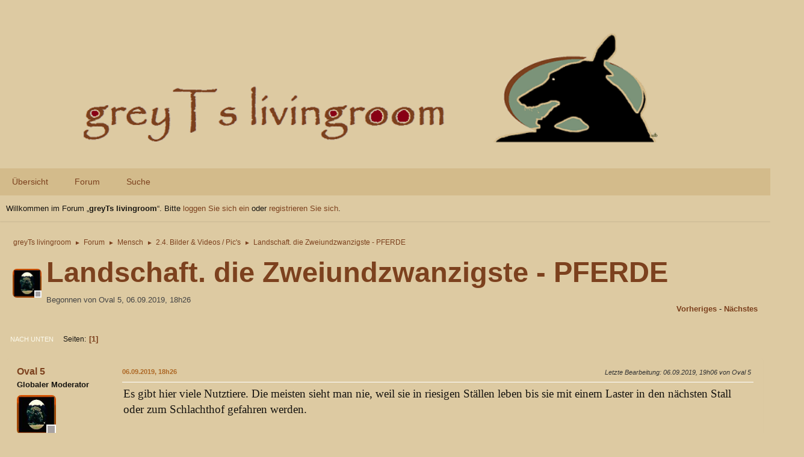

--- FILE ---
content_type: text/html; charset=UTF-8
request_url: https://www.jagdwindhund.com/greyTs/index.php?PHPSESSID=8674565e1c5af5d086814cf4e34f19b7&topic=7832.0;wap2
body_size: 6761
content:
<!DOCTYPE html>
<html lang="de-DE">
<head>
	<meta charset="UTF-8">
	<link rel="stylesheet" href="https://www.jagdwindhund.com/greyTs/Themes/Type-R/css/minified_637a696084d0f8a879cbc9097d9197a3.css?smf213_1682936338">
	<link rel="stylesheet" href="https://cdn.jsdelivr.net/npm/@fortawesome/fontawesome-free@5/css/all.min.css">
	<link rel="stylesheet" href="https://cdnjs.cloudflare.com/ajax/libs/normalize/8.0.1/normalize.min.css">
	<style>#userstatus br, #userstatus a:first-child, #userstatus .smalltext {display: none;}
	#mlist span.member {line-height: 38px;}
	td.is_online.centertext {display:none;} td.real_name .adi_item_context {margin: 0px; text-align: center; width: 40px;} tr td:nth-child(2).real_name {padding: 4px 12px !important;} #mlist .is_online {width: 60px !important;}
	#topic_header .lastpost {margin-right: 48px;}
	
	img.avatar { max-width: 65px !important; max-height: 65px !important; }
	
	</style>
	<script>
		var smf_theme_url = "https://www.jagdwindhund.com/greyTs/Themes/Type-R";
		var smf_default_theme_url = "https://www.jagdwindhund.com/greyTs/Themes/default";
		var smf_images_url = "https://www.jagdwindhund.com/greyTs/Themes/Type-R/images";
		var smf_smileys_url = "https://www.jagdwindhund.com/greyTs/Smileys";
		var smf_smiley_sets = "fugue,alienine,greyts-smilie,greyts-smilies ,akyhne,default,aaron";
		var smf_smiley_sets_default = "greyts-smilie";
		var smf_avatars_url = "https://www.jagdwindhund.com/greyTs/avatars/greyts-avatar";
		var smf_scripturl = "https://www.jagdwindhund.com/greyTs/index.php?PHPSESSID=8674565e1c5af5d086814cf4e34f19b7&amp;";
		var smf_iso_case_folding = false;
		var smf_charset = "UTF-8";
		var smf_session_id = "0ac4db70a1e97b0be70c5d409b6b37ca";
		var smf_session_var = "de83b0800d07";
		var smf_member_id = 0;
		var ajax_notification_text = 'Lade…';
		var help_popup_heading_text = 'Alles zu kompliziert? Lassen Sie es mich erklären:';
		var banned_text = 'Gast, Sie sind aus diesem Forum verbannt!';
		var smf_txt_expand = 'Erweitern';
		var smf_txt_shrink = 'Verringern';
		var smf_quote_expand = false;
		var allow_xhjr_credentials = false;
	</script>
	<script src="https://ajax.googleapis.com/ajax/libs/jquery/3.6.0/jquery.min.js"></script>
	<script src="https://www.jagdwindhund.com/greyTs/Themes/default/scripts/jquery.sceditor.bbcode.min.js?smf213_1682936338"></script>
	<script src="https://www.jagdwindhund.com/greyTs/Themes/Type-R/scripts/minified_906c499ab5ad00f1d2654936e821fbee.js?smf213_1682936338"></script>
	<script src="https://www.jagdwindhund.com/greyTs/Themes/Type-R/scripts/minified_738b8f4ff43b9d5712ecdd2e5095999f.js?smf213_1682936338" defer></script>
	<script>
		var smf_smileys_url = 'https://www.jagdwindhund.com/greyTs/Smileys/greyts-smilies ';
		var bbc_quote_from = 'Zitat von';
		var bbc_quote = 'Zitat';
		var bbc_search_on = 'am';
	var smf_you_sure ='Sind Sie sicher, dass Sie das tun möchten?';
	</script>
	<title>Landschaft. die Zweiundzwanzigste - PFERDE </title>
	<meta name="viewport" content="width=device-width, initial-scale=1">
	<meta property="og:site_name" content="greyTs livingroom">
	<meta property="og:title" content="Landschaft. die Zweiundzwanzigste - PFERDE ">
	<meta property="og:url" content="https://www.jagdwindhund.com/greyTs/index.php?PHPSESSID=8674565e1c5af5d086814cf4e34f19b7&amp;topic=7832.0">
	<meta property="og:description" content="Landschaft. die Zweiundzwanzigste - PFERDE ">
	<meta name="description" content="Landschaft. die Zweiundzwanzigste - PFERDE ">
	<meta name="theme-color" content="#f8f8f8">
	<meta name="robots" content="noindex">
	<link rel="canonical" href="https://www.jagdwindhund.com/greyTs/index.php?topic=7832.0">
	<link rel="help" href="https://www.jagdwindhund.com/greyTs/index.php?PHPSESSID=8674565e1c5af5d086814cf4e34f19b7&amp;action=help">
	<link rel="contents" href="https://www.jagdwindhund.com/greyTs/index.php?PHPSESSID=8674565e1c5af5d086814cf4e34f19b7&amp;">
	<link rel="search" href="https://www.jagdwindhund.com/greyTs/index.php?PHPSESSID=8674565e1c5af5d086814cf4e34f19b7&amp;action=search">
	<link rel="alternate" type="application/rss+xml" title="greyTs livingroom - RSS" href="https://www.jagdwindhund.com/greyTs/index.php?PHPSESSID=8674565e1c5af5d086814cf4e34f19b7&amp;action=.xml;type=rss2;board=18">
	<link rel="alternate" type="application/atom+xml" title="greyTs livingroom - Atom" href="https://www.jagdwindhund.com/greyTs/index.php?PHPSESSID=8674565e1c5af5d086814cf4e34f19b7&amp;action=.xml;type=atom;board=18">
	<link rel="index" href="https://www.jagdwindhund.com/greyTs/index.php?PHPSESSID=8674565e1c5af5d086814cf4e34f19b7&amp;board=18.0"><meta name="viewport" content="width=device-width, initial-scale=1.0"/><link rel="stylesheet" type="text/css" href="https://www.jagdwindhund.com/greyTs/Themes/default/css/tp-style.css?v210" /><link rel="stylesheet" type="text/css" href="https://www.jagdwindhund.com/greyTs/Themes/default/css/tp-responsive.css?v210" /><link rel="stylesheet" type="text/css" href="https://www.jagdwindhund.com/greyTs/Themes/default/css/tp-custom.css?v210" />
            <style type="text/css">
				.block_leftcontainer,
				.block_rightcontainer,
				.block_topcontainer,
				.block_uppercontainer,
				.block_centercontainer,
				.block_frontcontainer,
				.block_lowercontainer,
				.block_bottomcontainer {
                    padding-bottom: 4px;
                }

                #tpleftbarHeader {
                    margin-right: 4px;
                }

                #tprightbarHeader {
                    margin-left: 4px;
                }

            </style>
        <script type="text/javascript"><!-- // --><![CDATA[
            var tp_images_url = "https://www.jagdwindhund.com/greyTs/Themes/default/images/tinyportal";
            var tp_session_id = "0ac4db70a1e97b0be70c5d409b6b37ca";
            var tp_session_var = "de83b0800d07";
            var tp_shout_key_press = false;
            var current_header_smiley = false;var current_header_bbc = false;
        // ]]></script>
        <script type="text/javascript" src="https://www.jagdwindhund.com/greyTs/Themes/default/scripts/tinyportal/TPShout.js?v210"></script><link rel="stylesheet" type="text/css" href="https://www.jagdwindhund.com/greyTs/Themes/default/css/tp-shout.css?v210" />
	  <script type="text/javascript"><!-- // --><![CDATA[
		
		var tpPanels = new Array();
		function togglepanel( targetID )
		{
			var pstate = 0;
			var panel = targetID;
			var img = "toggle_" + targetID;
			var ap = 0;

			if ( document.getElementById && (0 !== panel.length) ) {
				target = document.getElementById( panel );
                if ( target !== null ) {
                    if ( target.style.display == "none" ) {
                        target.style.display = "";
                        pstate = 1;
                        removeFromArray(targetID, tpPanels);
                        document.cookie="tp_panels=" + tpPanels.join(",") + "; expires=Wednesday, 01-Aug-2040 08:00:00 GMT";
                        var image = document.getElementById(img);
                        if(image !== null) {
                            image.src = 'https://www.jagdwindhund.com/greyTs/Themes/default/images/tinyportal/TPupshrink.png';
                        }
                    }
                    else {
                        target.style.display = "none";
                        pstate = 0;
                        tpPanels.push(targetID);
                        document.cookie="tp_panels=" + tpPanels.join(",") + "; expires=Wednesday, 01-Aug-2040 08:00:00 GMT";
                        var image = document.getElementById(img);
                        if(image !== null) {
                            image.src = 'https://www.jagdwindhund.com/greyTs/Themes/default/images/tinyportal/TPupshrink2.png';
                        }
                    }
                }
			}
		}
		function removeFromArray(value, array){
			for(var x=0;x<array.length;x++){
				if(array[x]==value){
					array.splice(x, 1);
				}
			}
			return array;
		}
		function inArray(value, array){
			for(var x=0;x<array.length;x++){
				if(array[x]==value){
					return 1;
				}
			}
			return 0;
		}
	// ]]></script><style>.vv_special { display:none; }</style>
</head>
<body id="chrome" class="action_forum board_18">
<div id="footerfix">
	<div class="top_links_bar">
                <div class="wrap-all">
			<div class="top_links">
				<ul class="reset">
				</ul>
			</div>
		</div>
	</div>
	<div id="header">
        <div class="wrap-all">
			</div>	
			<h1 class="forumtitle">
			     <a id="top" href="https://www.jagdwindhund.com/greyTs/index.php?PHPSESSID=8674565e1c5af5d086814cf4e34f19b7&amp;"><img src="https://www.jagdwindhund.com/greyTs/Themes/default/images/smflogo.svg" alt="greyTs livingroom"></a>
			</h1>
		</div>			
	</div><!-- #header -->
	 <div id="bar">
		  <div class="nav"><a id="resp-menu" class="responsive-menu" href="#"><i class="fas fa-bars"></i></a> 
					<div class="nav">
					<ul class="menu">
						<li class="button_home">
							<a href="https://www.jagdwindhund.com/greyTs/index.php?PHPSESSID=8674565e1c5af5d086814cf4e34f19b7&amp;">
								<span class="main_icons home"></span><span class="textmenu">Übersicht</span>
							</a>
						</li>
						<li class="button_forum">
							<a class="active" href="https://www.jagdwindhund.com/greyTs/index.php?PHPSESSID=8674565e1c5af5d086814cf4e34f19b7&amp;action=forum">
								<span class="main_icons menu_tpforum"></span><span class="textmenu">Forum</span>
							</a>
						</li>
						<li class="button_search">
							<a href="https://www.jagdwindhund.com/greyTs/index.php?PHPSESSID=8674565e1c5af5d086814cf4e34f19b7&amp;action=search">
								<span class="main_icons search"></span><span class="textmenu">Suche</span>
							</a>
						</li>
					</ul>
					</div><!-- .menu_nav --></div>
	 </div><!-- #bar -->
	<div id="top_section">
		<div class="inner_wrap">
			<div class="social-font-awesome">
			</div>
			<ul class="floatleft welcome">
				<li>Willkommen im Forum „<strong>greyTs livingroom</strong>“. Bitte <a href="https://www.jagdwindhund.com/greyTs/index.php?PHPSESSID=8674565e1c5af5d086814cf4e34f19b7&amp;action=login" onclick="return reqOverlayDiv(this.href, 'Einloggen');">loggen Sie sich ein</a> oder <a href="https://www.jagdwindhund.com/greyTs/index.php?PHPSESSID=8674565e1c5af5d086814cf4e34f19b7&amp;action=signup">registrieren Sie sich</a>.</li>
			</ul>
		</div><!-- .inner_wrap -->
	</div><!-- #top_section -->
	<div id="wrapper">
		<div id="upper_section">
			<div id="inner_section">
				<div class="navigate_section">
					<ul>
						<li>
							<a href="https://www.jagdwindhund.com/greyTs/index.php?PHPSESSID=8674565e1c5af5d086814cf4e34f19b7&amp;"><span>greyTs livingroom</span></a>
						</li>
						<li>
							<span class="dividers"> &#9658; </span>
							<a href="https://www.jagdwindhund.com/greyTs/index.php?PHPSESSID=8674565e1c5af5d086814cf4e34f19b7&amp;action=forum"><span>Forum</span></a>
						</li>
						<li>
							<span class="dividers"> &#9658; </span>
							<a href="https://www.jagdwindhund.com/greyTs/index.php?PHPSESSID=8674565e1c5af5d086814cf4e34f19b7&amp;action=forum#c3"><span> Mensch</span></a>
						</li>
						<li>
							<span class="dividers"> &#9658; </span>
							<a href="https://www.jagdwindhund.com/greyTs/index.php?PHPSESSID=8674565e1c5af5d086814cf4e34f19b7&amp;board=18.0"><span>2.4. Bilder &amp; Videos / Pic's</span></a>
						</li>
						<li class="last">
							<span class="dividers"> &#9658; </span>
							<a href="https://www.jagdwindhund.com/greyTs/index.php?PHPSESSID=8674565e1c5af5d086814cf4e34f19b7&amp;topic=7832.0"><span>Landschaft. die Zweiundzwanzigste - PFERDE </span></a>
						</li>
					</ul>
				</div><!-- .navigate_section -->
			</div><!-- #inner_section -->
		</div><!-- #upper_section -->
		<div id="content_section">
			<div id="main_content_section">
	<div class="nosides tp_responsive">
		<div id="mainContainer">
			<div id="centerContainer">
				<div id="tpcontentHeader">
                </div><!--tpcontentHeader-->
		<div id="display_head" class="information"><div class="adi_header"><div class="adi_item_topic"><a href="https://www.jagdwindhund.com/greyTs/index.php?PHPSESSID=8674565e1c5af5d086814cf4e34f19b7&amp;action=profile;u=4" data-adi="href" title="Profil von Oval 5 ansehen"><img class="avatar" src="https://www.jagdwindhund.com/greyTs/custom_avatar/avatar_4_1685551933.jpg" data-adi="avatar curved" alt="avatar_Oval 5" /></a><span data-adi="icon back basic"></span><span data-adi="icon front log_un" title="Oval 5 is unauthenticated"></span></div></div>
			<h2 class="display_title">
				<span id="top_subject">Landschaft. die Zweiundzwanzigste - PFERDE </span>
			</h2>
			<p>Begonnen von Oval 5, 06.09.2019, 18h26</p>
			<span class="nextlinks floatright"><a href="https://www.jagdwindhund.com/greyTs/index.php?PHPSESSID=8674565e1c5af5d086814cf4e34f19b7&amp;topic=7832.0;prev_next=prev#new"> vorheriges</a> - <a href="https://www.jagdwindhund.com/greyTs/index.php?PHPSESSID=8674565e1c5af5d086814cf4e34f19b7&amp;topic=7832.0;prev_next=next#new">nächstes </a></span>
		</div><!-- #display_head -->
		
		<div class="pagesection top">
			
			 
			<div class="pagelinks floatleft">
				<a href="#bot" class="button">Nach unten</a>
				<span class="pages">Seiten</span><span class="current_page">1</span> 
			</div>
		</div>
		<div id="forumposts">
			<form action="https://www.jagdwindhund.com/greyTs/index.php?PHPSESSID=8674565e1c5af5d086814cf4e34f19b7&amp;action=quickmod2;topic=7832.0" method="post" accept-charset="UTF-8" name="quickModForm" id="quickModForm" onsubmit="return oQuickModify.bInEditMode ? oQuickModify.modifySave('0ac4db70a1e97b0be70c5d409b6b37ca', 'de83b0800d07') : false">
				<div class="windowbg" id="msg19104">
					
					<div class="post_wrapper">
						<div class="poster">
							<h4>
								<a href="https://www.jagdwindhund.com/greyTs/index.php?PHPSESSID=8674565e1c5af5d086814cf4e34f19b7&amp;action=profile;u=4" title="Profil von Oval 5 ansehen">Oval 5</a>
							</h4>
							<ul class="user_info">
								<li class="membergroup">Globaler Moderator</li>
								<li class="avatar">
									<a href="https://www.jagdwindhund.com/greyTs/index.php?PHPSESSID=8674565e1c5af5d086814cf4e34f19b7&amp;action=profile;u=4"><img class="avatar" src="https://www.jagdwindhund.com/greyTs/custom_avatar/avatar_4_1685551933.jpg" data-adi="avatar curved" title="Profil von Oval 5 ansehen" alt="avatar_Oval 5" /><span data-adi="icon back message"></span><span data-adi="icon front log_un" title="Oval 5 is unauthenticated"></span></a>
								</li>
								<li class="icons"><img src="https://www.jagdwindhund.com/greyTs/Themes/Type-R/images/membericons/icongmod.png" alt="*"></li>
								<li class="postgroup">Mitglied</li>
								<li class="postcount">Beiträge: 14.189</li>
								<li class="im_icons">
									<ol>
										<li class="custom cust_gender"><span class=" main_icons gender_0" title="Keins / Keine Angabe"></span></li>
									</ol>
								</li>
								<li class="poster_ip">Gespeichert</li>
							</ul>
						</div><!-- .poster -->
						<div class="postarea">
							<div class="keyinfo">
								<div id="subject_19104" class="subject_title subject_hidden">
									<a href="https://www.jagdwindhund.com/greyTs/index.php?PHPSESSID=8674565e1c5af5d086814cf4e34f19b7&amp;msg=19104" rel="nofollow">Landschaft. die Zweiundzwanzigste - PFERDE </a>
								</div>
								
								<div class="postinfo">
									<span class="messageicon"  style="position: absolute; z-index: -1;">
										<img src="https://www.jagdwindhund.com/greyTs/Themes/Type-R/images/post/xx.png" alt="">
									</span>
									<a href="https://www.jagdwindhund.com/greyTs/index.php?PHPSESSID=8674565e1c5af5d086814cf4e34f19b7&amp;msg=19104" rel="nofollow" title="Landschaft. die Zweiundzwanzigste - PFERDE " class="smalltext">06.09.2019, 18h26</a>
									<span class="spacer"></span>
									<span class="smalltext modified floatright mvisible" id="modified_19104"><span class="lastedit">Letzte Bearbeitung</span>: 06.09.2019, 19h06 von Oval 5
									</span>
								</div>
								<div id="msg_19104_quick_mod"></div>
							</div><!-- .keyinfo -->
							<div class="post">
								<div class="inner" data-msgid="19104" id="msg_19104">
									<span style="font-family: papyrus;" class="bbc_font"><span style="font-size: 14pt;" class="bbc_size">Es gibt hier viele Nutztiere. Die meisten sieht man nie, weil sie in riesigen Ställen leben bis sie mit einem Laster in den nächsten Stall oder zum Schlachthof gefahren werden. <br /><br />Die Pferde haben es da ausnahmsweise mal besser: Riesige Weiten ermöglichen auch große Weiden. Die gibt es und da sieht man die Pferde dann auch oft. Ohne Gitter und mit viel Raum für das artgerechte Verhalten von Fluchttieren in der Herde. Also mache ich mal ein Landschafts-Thema für die Pferde <img src="https://www.jagdwindhund.com/greyTs/Smileys/greyts-smilies /smiley.gif" alt="&#58;&#41;" title="Smiley" class="smiley"> <br /><br /><br />Daß es auch diesen Sommer wieder viel zu trocken ist, hatte ich ja schon geschrieben. <br /><br /><img src="https://pbs.twimg.com/media/EDyiLnqX4AAXksJ.jpg" alt="" width="750" height="562" class="bbc_img resized" loading="lazy"><br /><br /><img src="https://pbs.twimg.com/media/EDyiYZmXUAITTrT.jpg" alt="" width="750" height="562" class="bbc_img resized" loading="lazy"><br /><br /><img src="https://pbs.twimg.com/media/EDvVgulXsAAXxCN.jpg" alt="" width="750" height="562" class="bbc_img resized" loading="lazy"><br /><br /><img src="https://up.picr.de/36692788wu.jpg" alt="" width="750" height="562" class="bbc_img resized" loading="lazy"><br /><br /><img src="https://up.picr.de/36692789rn.jpg" alt="" width="750" height="562" class="bbc_img resized" loading="lazy"><br /><br /><img src="https://pbs.twimg.com/media/EDvVi4kXoAgWyRB.jpg" alt="" width="750" height="562" class="bbc_img resized" loading="lazy"><br /><br /><br />Ein sehr altes Pferd - scheint das ranghöchste zu sein...<br /><br /><img src="https://pbs.twimg.com/media/EDvV7m2WkAAv3m-.jpg" alt="" width="750" height="562" class="bbc_img resized" loading="lazy"><br /><br /><img src="https://up.picr.de/36692790vc.jpg" alt="" width="750" height="562" class="bbc_img resized" loading="lazy"><br /><br /><img src="https://up.picr.de/36692791ym.jpg" alt="" width="750" height="562" class="bbc_img resized" loading="lazy"><br /><br /><img src="https://up.picr.de/36692792az.jpg" alt="" width="750" height="562" class="bbc_img resized" loading="lazy"><br /><br /><img src="https://up.picr.de/36692800mz.jpg" alt="" width="750" height="562" class="bbc_img resized" loading="lazy"><br /><br /><img src="https://pbs.twimg.com/media/EDyimVFX4AA7SVO.jpg" alt="" width="750" height="562" class="bbc_img resized" loading="lazy"><br /><br /><img src="https://pbs.twimg.com/media/EDyirkuXsAMiYjp.jpg" alt="" width="750" height="562" class="bbc_img resized" loading="lazy"><br /><br /><br /></span></span>
								</div>
							</div><!-- .post -->
							<div class="under_message">
							</div><!-- .under_message -->
						</div><!-- .postarea -->
						<div class="moderatorbar">
						</div><!-- .moderatorbar -->
					</div><!-- .post_wrapper -->
				</div><!-- $message[css_class] -->
				<hr class="post_separator">
			</form>
		</div><!-- #forumposts -->
		<div class="pagesection">
			
			 
			<div class="pagelinks floatleft">
				<a href="#main_content_section" class="button" id="bot">Nach oben</a>
				<span class="pages">Seiten</span><span class="current_page">1</span> 
			</div>
		</div>
				<div class="navigate_section">
					<ul>
						<li>
							<a href="https://www.jagdwindhund.com/greyTs/index.php?PHPSESSID=8674565e1c5af5d086814cf4e34f19b7&amp;"><span>greyTs livingroom</span></a>
						</li>
						<li>
							<span class="dividers"> &#9658; </span>
							<a href="https://www.jagdwindhund.com/greyTs/index.php?PHPSESSID=8674565e1c5af5d086814cf4e34f19b7&amp;action=forum"><span>Forum</span></a>
						</li>
						<li>
							<span class="dividers"> &#9658; </span>
							<a href="https://www.jagdwindhund.com/greyTs/index.php?PHPSESSID=8674565e1c5af5d086814cf4e34f19b7&amp;action=forum#c3"><span> Mensch</span></a>
						</li>
						<li>
							<span class="dividers"> &#9658; </span>
							<a href="https://www.jagdwindhund.com/greyTs/index.php?PHPSESSID=8674565e1c5af5d086814cf4e34f19b7&amp;board=18.0"><span>2.4. Bilder &amp; Videos / Pic's</span></a>
						</li>
						<li class="last">
							<span class="dividers"> &#9658; </span>
							<a href="https://www.jagdwindhund.com/greyTs/index.php?PHPSESSID=8674565e1c5af5d086814cf4e34f19b7&amp;topic=7832.0"><span>Landschaft. die Zweiundzwanzigste - PFERDE </span></a>
						</li>
					</ul>
				</div><!-- .navigate_section -->
		<div id="moderationbuttons">
			
		</div>
		<div id="display_jump_to"></div>
		<div id="mobile_action" class="popup_container">
			<div class="popup_window description">
				<div class="popup_heading">
					Benutzer-Aktionen
					<a href="javascript:void(0);" class="main_icons hide_popup"></a>
				</div>
				
			</div>
		</div>
		<script>
			if ('XMLHttpRequest' in window)
			{
				var oQuickModify = new QuickModify({
					sScriptUrl: smf_scripturl,
					sClassName: 'quick_edit',
					bShowModify: true,
					iTopicId: 7832,
					sTemplateBodyEdit: '\n\t\t\t\t\t\t<div id="quick_edit_body_container">\n\t\t\t\t\t\t\t<div id="error_box" class="error"><' + '/div>\n\t\t\t\t\t\t\t<textarea class="editor" name="message" rows="12" tabindex="1">%body%<' + '/textarea><br>\n\t\t\t\t\t\t\t<input type="hidden" name="de83b0800d07" value="0ac4db70a1e97b0be70c5d409b6b37ca">\n\t\t\t\t\t\t\t<input type="hidden" name="topic" value="7832">\n\t\t\t\t\t\t\t<input type="hidden" name="msg" value="%msg_id%">\n\t\t\t\t\t\t\t<div class="righttext quickModifyMargin">\n\t\t\t\t\t\t\t\t<input type="submit" name="post" value="Speichern" tabindex="2" onclick="return oQuickModify.modifySave(\'0ac4db70a1e97b0be70c5d409b6b37ca\', \'de83b0800d07\');" accesskey="s" class="button"> <input type="submit" name="cancel" value="Abbrechen" tabindex="3" onclick="return oQuickModify.modifyCancel();" class="button">\n\t\t\t\t\t\t\t<' + '/div>\n\t\t\t\t\t\t<' + '/div>',
					sTemplateSubjectEdit: '<input type="text" name="subject" value="%subject%" size="80" maxlength="80" tabindex="4">',
					sTemplateBodyNormal: '%body%',
					sTemplateSubjectNormal: '<a hr'+'ef="' + smf_scripturl + '?topic=7832.msg%msg_id%#msg%msg_id%" rel="nofollow">%subject%<' + '/a>',
					sTemplateTopSubject: '%subject%',
					sTemplateReasonEdit: 'Grund für das Bearbeiten: <input type="text" name="modify_reason" value="%modify_reason%" size="80" maxlength="80" tabindex="5" class="quickModifyMargin">',
					sTemplateReasonNormal: '%modify_text',
					sErrorBorderStyle: '1px solid red'
				});

				aJumpTo[aJumpTo.length] = new JumpTo({
					sContainerId: "display_jump_to",
					sJumpToTemplate: "<label class=\"smalltext jump_to\" for=\"%select_id%\">Gehe zu<" + "/label> %dropdown_list%",
					iCurBoardId: 18,
					iCurBoardChildLevel: 0,
					sCurBoardName: "2.4. Bilder &amp; Videos / Pic's",
					sBoardChildLevelIndicator: "==",
					sBoardPrefix: "=> ",
					sCatSeparator: "-----------------------------",
					sCatPrefix: "",
					sGoButtonLabel: "Los"
				});

				aIconLists[aIconLists.length] = new IconList({
					sBackReference: "aIconLists[" + aIconLists.length + "]",
					sIconIdPrefix: "msg_icon_",
					sScriptUrl: smf_scripturl,
					bShowModify: true,
					iBoardId: 18,
					iTopicId: 7832,
					sSessionId: smf_session_id,
					sSessionVar: smf_session_var,
					sLabelIconList: "Beitragssymbol",
					sBoxBackground: "transparent",
					sBoxBackgroundHover: "#ffffff",
					iBoxBorderWidthHover: 1,
					sBoxBorderColorHover: "#adadad" ,
					sContainerBackground: "#ffffff",
					sContainerBorder: "1px solid #adadad",
					sItemBorder: "1px solid #ffffff",
					sItemBorderHover: "1px dotted gray",
					sItemBackground: "transparent",
					sItemBackgroundHover: "#e0e0f0"
				});
			}
		</script>
			<script>
				var verificationpostHandle = new smfCaptcha("https://www.jagdwindhund.com/greyTs/index.php?PHPSESSID=8674565e1c5af5d086814cf4e34f19b7&amp;action=verificationcode;vid=post;rand=7e1c8dd69b70e2430322cf4ca7e45848", "post", 1);
			</script>
			</div>
			<p class="clearthefloat"></p>				
		</div>
	</div>
			</div><!-- #main_content_section -->
		</div><!-- #content_section -->
	</div><!-- #wrapper -->
</div><!-- #footerfix -->
	<div id="footer">
		<div class="inner_wrap">
		<ul>
			<li class="floatright"><a href="https://www.tinyportal.net/docs/" target=_blank>TinyPortal</a> | <a href="https://www.jagdwindhund.com/greyTs/index.php?PHPSESSID=8674565e1c5af5d086814cf4e34f19b7&amp;action=help">Hilfe</a> | <a href="https://www.jagdwindhund.com/greyTs/index.php?PHPSESSID=8674565e1c5af5d086814cf4e34f19b7&amp;action=agreement">Nutzungsbedingungen und Regeln</a> | <a href="#top_section">Nach oben &#9650;</a></li>
			<li class="copyright"><a href="https://www.jagdwindhund.com/greyTs/index.php?PHPSESSID=8674565e1c5af5d086814cf4e34f19b7&amp;action=credits" title="Lizenz" target="_blank" rel="noopener">SMF 2.1.3 &copy; 2022</a>, <a href="https://www.simplemachines.org" title="Simple Machines" target="_blank" rel="noopener">Simple Machines</a>, <a target="_blank" href="https://www.tinyportal.net" title="TinyPortal">TinyPortal 2.2.2</a> &copy; <a href="https://www.jagdwindhund.com/greyTs/index.php?PHPSESSID=8674565e1c5af5d086814cf4e34f19b7&amp;action=tportal;sa=credits" title="Credits">2005-2022</a> | <a href="https://www.idesignsmf.com" target="_blank" rel="noopener" title="Free Responsive SMF Themes">idesignSMF</a></li>
		</ul>
		</div><!-- .inner_wrap -->
	</div><!-- #footer -->
<script>
window.addEventListener("DOMContentLoaded", function() {
	function triggerCron()
	{
		$.get('https://www.jagdwindhund.com/greyTs' + "/cron.php?ts=1768466955");
	}
	window.setTimeout(triggerCron, 1);
		$.sceditor.locale["de"] = {
			"Width (optional):": "Breite (optional):",
			"Height (optional):": "Höhe (optional):",
			"Insert": "Einfügen",
			"Description (optional):": "Beschreibung (optional)",
			"Rows:": "Zeilen:",
			"Cols:": "Spalten:",
			"URL:": "URL:",
			"E-mail:": "E-Mail:",
			"Video URL:": "Video-URL:",
			"More": "Mehr",
			"Close": "Schließen",
			dateFormat: "day.month.year"
		};
});
</script>

	<script>
				 $(document).ready(function(){ 
					var touch	 = $("#resp-menu");
					 var menu	 = $(".menu");
 
			  $(touch).on("click", function(e) {
				  e.preventDefault();
				  menu.slideToggle();
			  });
	
			  $(window).resize(function(){
				  var w = $(window).width();
				  if(w > 767 && menu.is(":hidden")) {
				 menu.removeAttr("style");
				  }
				});	
				});
	 </script>
	 
</body>
</html>